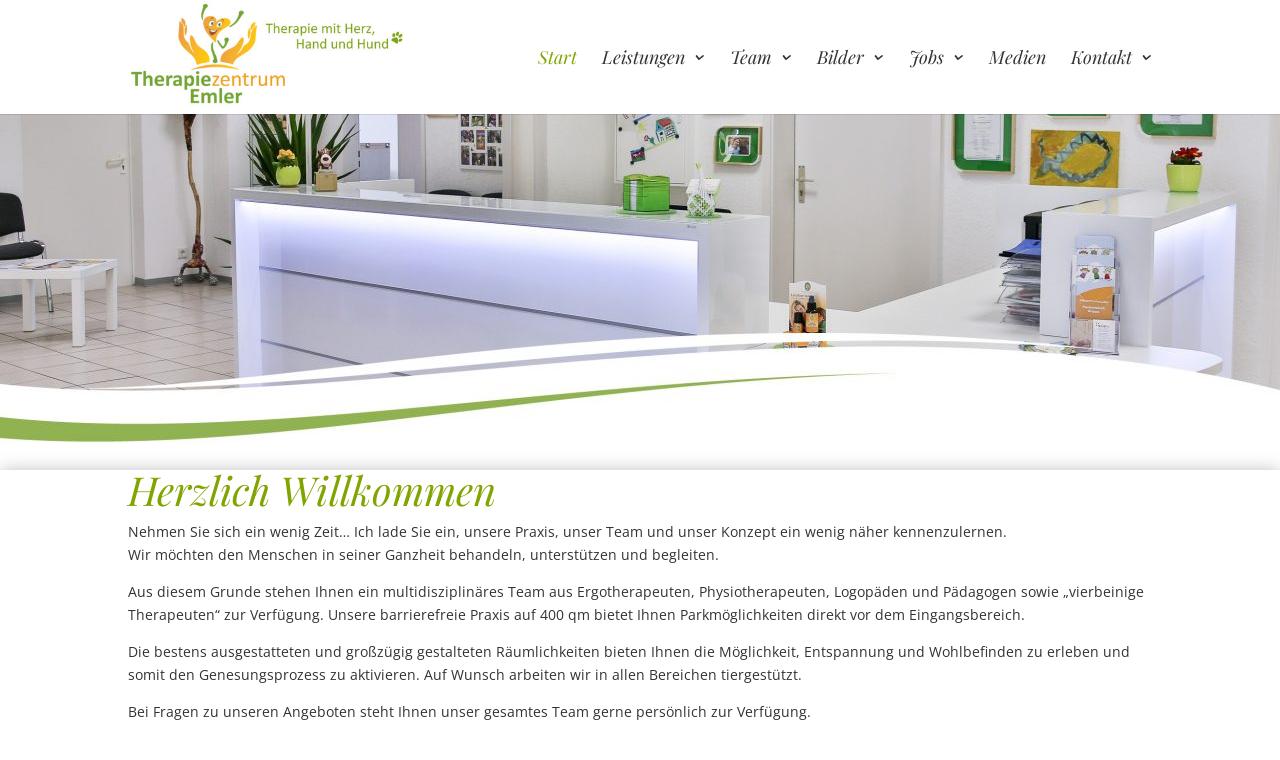

--- FILE ---
content_type: text/css
request_url: https://therapiezentrum-emler.de/wp-content/uploads/fonts/053c4385cac97f5e14ba96da88cc94d0/font.css?v=1665764597
body_size: 585
content:
/*
 * Font file created by Local Google Fonts 0.18
 * Created: Fri, 14 Oct 2022 16:23:14 +0000
 * Handle: et-divi-open-sans
*/

@font-face {
	font-family: 'Open Sans';
	font-style: italic;
	font-weight: 800;
	font-display: swap;
	src: url('https://therapiezentrum-emler.de/wp-content/uploads/fonts/053c4385cac97f5e14ba96da88cc94d0/open-sans-v34-latin-800italic.eot?v=1665764594');
	src: local(''),
		url('https://therapiezentrum-emler.de/wp-content/uploads/fonts/053c4385cac97f5e14ba96da88cc94d0/open-sans-v34-latin-800italic.eot?v=1665764594#iefix') format('embedded-opentype'),
		url('https://therapiezentrum-emler.de/wp-content/uploads/fonts/053c4385cac97f5e14ba96da88cc94d0/open-sans-v34-latin-800italic.woff2?v=1665764594') format('woff2'),
		url('https://therapiezentrum-emler.de/wp-content/uploads/fonts/053c4385cac97f5e14ba96da88cc94d0/open-sans-v34-latin-800italic.woff?v=1665764594') format('woff'),
		url('https://therapiezentrum-emler.de/wp-content/uploads/fonts/053c4385cac97f5e14ba96da88cc94d0/open-sans-v34-latin-800italic.ttf?v=1665764594') format('truetype'),
		url('https://therapiezentrum-emler.de/wp-content/uploads/fonts/053c4385cac97f5e14ba96da88cc94d0/open-sans-v34-latin-800italic.svg?v=1665764594#OpenSans') format('svg');
}

@font-face {
	font-family: 'Open Sans';
	font-style: normal;
	font-weight: 600;
	font-display: swap;
	src: url('https://therapiezentrum-emler.de/wp-content/uploads/fonts/053c4385cac97f5e14ba96da88cc94d0/open-sans-v34-latin-600.eot?v=1665764594');
	src: local(''),
		url('https://therapiezentrum-emler.de/wp-content/uploads/fonts/053c4385cac97f5e14ba96da88cc94d0/open-sans-v34-latin-600.eot?v=1665764594#iefix') format('embedded-opentype'),
		url('https://therapiezentrum-emler.de/wp-content/uploads/fonts/053c4385cac97f5e14ba96da88cc94d0/open-sans-v34-latin-600.woff2?v=1665764594') format('woff2'),
		url('https://therapiezentrum-emler.de/wp-content/uploads/fonts/053c4385cac97f5e14ba96da88cc94d0/open-sans-v34-latin-600.woff?v=1665764594') format('woff'),
		url('https://therapiezentrum-emler.de/wp-content/uploads/fonts/053c4385cac97f5e14ba96da88cc94d0/open-sans-v34-latin-600.ttf?v=1665764594') format('truetype'),
		url('https://therapiezentrum-emler.de/wp-content/uploads/fonts/053c4385cac97f5e14ba96da88cc94d0/open-sans-v34-latin-600.svg?v=1665764594#OpenSans') format('svg');
}

@font-face {
	font-family: 'Open Sans';
	font-style: normal;
	font-weight: 700;
	font-display: swap;
	src: url('https://therapiezentrum-emler.de/wp-content/uploads/fonts/053c4385cac97f5e14ba96da88cc94d0/open-sans-v34-latin-700.eot?v=1665764594');
	src: local(''),
		url('https://therapiezentrum-emler.de/wp-content/uploads/fonts/053c4385cac97f5e14ba96da88cc94d0/open-sans-v34-latin-700.eot?v=1665764594#iefix') format('embedded-opentype'),
		url('https://therapiezentrum-emler.de/wp-content/uploads/fonts/053c4385cac97f5e14ba96da88cc94d0/open-sans-v34-latin-700.woff2?v=1665764594') format('woff2'),
		url('https://therapiezentrum-emler.de/wp-content/uploads/fonts/053c4385cac97f5e14ba96da88cc94d0/open-sans-v34-latin-700.woff?v=1665764594') format('woff'),
		url('https://therapiezentrum-emler.de/wp-content/uploads/fonts/053c4385cac97f5e14ba96da88cc94d0/open-sans-v34-latin-700.ttf?v=1665764594') format('truetype'),
		url('https://therapiezentrum-emler.de/wp-content/uploads/fonts/053c4385cac97f5e14ba96da88cc94d0/open-sans-v34-latin-700.svg?v=1665764594#OpenSans') format('svg');
}

@font-face {
	font-family: 'Open Sans';
	font-style: italic;
	font-weight: 600;
	font-display: swap;
	src: url('https://therapiezentrum-emler.de/wp-content/uploads/fonts/053c4385cac97f5e14ba96da88cc94d0/open-sans-v34-latin-600italic.eot?v=1665764594');
	src: local(''),
		url('https://therapiezentrum-emler.de/wp-content/uploads/fonts/053c4385cac97f5e14ba96da88cc94d0/open-sans-v34-latin-600italic.eot?v=1665764594#iefix') format('embedded-opentype'),
		url('https://therapiezentrum-emler.de/wp-content/uploads/fonts/053c4385cac97f5e14ba96da88cc94d0/open-sans-v34-latin-600italic.woff2?v=1665764594') format('woff2'),
		url('https://therapiezentrum-emler.de/wp-content/uploads/fonts/053c4385cac97f5e14ba96da88cc94d0/open-sans-v34-latin-600italic.woff?v=1665764594') format('woff'),
		url('https://therapiezentrum-emler.de/wp-content/uploads/fonts/053c4385cac97f5e14ba96da88cc94d0/open-sans-v34-latin-600italic.ttf?v=1665764594') format('truetype'),
		url('https://therapiezentrum-emler.de/wp-content/uploads/fonts/053c4385cac97f5e14ba96da88cc94d0/open-sans-v34-latin-600italic.svg?v=1665764594#OpenSans') format('svg');
}

@font-face {
	font-family: 'Open Sans';
	font-style: normal;
	font-weight: 800;
	font-display: swap;
	src: url('https://therapiezentrum-emler.de/wp-content/uploads/fonts/053c4385cac97f5e14ba96da88cc94d0/open-sans-v34-latin-800.eot?v=1665764594');
	src: local(''),
		url('https://therapiezentrum-emler.de/wp-content/uploads/fonts/053c4385cac97f5e14ba96da88cc94d0/open-sans-v34-latin-800.eot?v=1665764594#iefix') format('embedded-opentype'),
		url('https://therapiezentrum-emler.de/wp-content/uploads/fonts/053c4385cac97f5e14ba96da88cc94d0/open-sans-v34-latin-800.woff2?v=1665764594') format('woff2'),
		url('https://therapiezentrum-emler.de/wp-content/uploads/fonts/053c4385cac97f5e14ba96da88cc94d0/open-sans-v34-latin-800.woff?v=1665764594') format('woff'),
		url('https://therapiezentrum-emler.de/wp-content/uploads/fonts/053c4385cac97f5e14ba96da88cc94d0/open-sans-v34-latin-800.ttf?v=1665764594') format('truetype'),
		url('https://therapiezentrum-emler.de/wp-content/uploads/fonts/053c4385cac97f5e14ba96da88cc94d0/open-sans-v34-latin-800.svg?v=1665764594#OpenSans') format('svg');
}

@font-face {
	font-family: 'Open Sans';
	font-style: normal;
	font-weight: 300;
	font-display: swap;
	src: url('https://therapiezentrum-emler.de/wp-content/uploads/fonts/053c4385cac97f5e14ba96da88cc94d0/open-sans-v34-latin-300.eot?v=1665764594');
	src: local(''),
		url('https://therapiezentrum-emler.de/wp-content/uploads/fonts/053c4385cac97f5e14ba96da88cc94d0/open-sans-v34-latin-300.eot?v=1665764594#iefix') format('embedded-opentype'),
		url('https://therapiezentrum-emler.de/wp-content/uploads/fonts/053c4385cac97f5e14ba96da88cc94d0/open-sans-v34-latin-300.woff2?v=1665764594') format('woff2'),
		url('https://therapiezentrum-emler.de/wp-content/uploads/fonts/053c4385cac97f5e14ba96da88cc94d0/open-sans-v34-latin-300.woff?v=1665764594') format('woff'),
		url('https://therapiezentrum-emler.de/wp-content/uploads/fonts/053c4385cac97f5e14ba96da88cc94d0/open-sans-v34-latin-300.ttf?v=1665764594') format('truetype'),
		url('https://therapiezentrum-emler.de/wp-content/uploads/fonts/053c4385cac97f5e14ba96da88cc94d0/open-sans-v34-latin-300.svg?v=1665764594#OpenSans') format('svg');
}

@font-face {
	font-family: 'Open Sans';
	font-style: italic;
	font-weight: 700;
	font-display: swap;
	src: url('https://therapiezentrum-emler.de/wp-content/uploads/fonts/053c4385cac97f5e14ba96da88cc94d0/open-sans-v34-latin-700italic.eot?v=1665764594');
	src: local(''),
		url('https://therapiezentrum-emler.de/wp-content/uploads/fonts/053c4385cac97f5e14ba96da88cc94d0/open-sans-v34-latin-700italic.eot?v=1665764594#iefix') format('embedded-opentype'),
		url('https://therapiezentrum-emler.de/wp-content/uploads/fonts/053c4385cac97f5e14ba96da88cc94d0/open-sans-v34-latin-700italic.woff2?v=1665764594') format('woff2'),
		url('https://therapiezentrum-emler.de/wp-content/uploads/fonts/053c4385cac97f5e14ba96da88cc94d0/open-sans-v34-latin-700italic.woff?v=1665764594') format('woff'),
		url('https://therapiezentrum-emler.de/wp-content/uploads/fonts/053c4385cac97f5e14ba96da88cc94d0/open-sans-v34-latin-700italic.ttf?v=1665764594') format('truetype'),
		url('https://therapiezentrum-emler.de/wp-content/uploads/fonts/053c4385cac97f5e14ba96da88cc94d0/open-sans-v34-latin-700italic.svg?v=1665764594#OpenSans') format('svg');
}

@font-face {
	font-family: 'Open Sans';
	font-style: normal;
	font-weight: 400;
	font-display: swap;
	src: url('https://therapiezentrum-emler.de/wp-content/uploads/fonts/053c4385cac97f5e14ba96da88cc94d0/open-sans-v34-latin-regular.eot?v=1665764594');
	src: local(''),
		url('https://therapiezentrum-emler.de/wp-content/uploads/fonts/053c4385cac97f5e14ba96da88cc94d0/open-sans-v34-latin-regular.eot?v=1665764594#iefix') format('embedded-opentype'),
		url('https://therapiezentrum-emler.de/wp-content/uploads/fonts/053c4385cac97f5e14ba96da88cc94d0/open-sans-v34-latin-regular.woff2?v=1665764594') format('woff2'),
		url('https://therapiezentrum-emler.de/wp-content/uploads/fonts/053c4385cac97f5e14ba96da88cc94d0/open-sans-v34-latin-regular.woff?v=1665764594') format('woff'),
		url('https://therapiezentrum-emler.de/wp-content/uploads/fonts/053c4385cac97f5e14ba96da88cc94d0/open-sans-v34-latin-regular.ttf?v=1665764594') format('truetype'),
		url('https://therapiezentrum-emler.de/wp-content/uploads/fonts/053c4385cac97f5e14ba96da88cc94d0/open-sans-v34-latin-regular.svg?v=1665764594#OpenSans') format('svg');
}

@font-face {
	font-family: 'Open Sans';
	font-style: italic;
	font-weight: 400;
	font-display: swap;
	src: url('https://therapiezentrum-emler.de/wp-content/uploads/fonts/053c4385cac97f5e14ba96da88cc94d0/open-sans-v34-latin-italic.eot?v=1665764594');
	src: local(''),
		url('https://therapiezentrum-emler.de/wp-content/uploads/fonts/053c4385cac97f5e14ba96da88cc94d0/open-sans-v34-latin-italic.eot?v=1665764594#iefix') format('embedded-opentype'),
		url('https://therapiezentrum-emler.de/wp-content/uploads/fonts/053c4385cac97f5e14ba96da88cc94d0/open-sans-v34-latin-italic.woff2?v=1665764594') format('woff2'),
		url('https://therapiezentrum-emler.de/wp-content/uploads/fonts/053c4385cac97f5e14ba96da88cc94d0/open-sans-v34-latin-italic.woff?v=1665764594') format('woff'),
		url('https://therapiezentrum-emler.de/wp-content/uploads/fonts/053c4385cac97f5e14ba96da88cc94d0/open-sans-v34-latin-italic.ttf?v=1665764594') format('truetype'),
		url('https://therapiezentrum-emler.de/wp-content/uploads/fonts/053c4385cac97f5e14ba96da88cc94d0/open-sans-v34-latin-italic.svg?v=1665764594#OpenSans') format('svg');
}

@font-face {
	font-family: 'Open Sans';
	font-style: italic;
	font-weight: 300;
	font-display: swap;
	src: url('https://therapiezentrum-emler.de/wp-content/uploads/fonts/053c4385cac97f5e14ba96da88cc94d0/open-sans-v34-latin-300italic.eot?v=1665764594');
	src: local(''),
		url('https://therapiezentrum-emler.de/wp-content/uploads/fonts/053c4385cac97f5e14ba96da88cc94d0/open-sans-v34-latin-300italic.eot?v=1665764594#iefix') format('embedded-opentype'),
		url('https://therapiezentrum-emler.de/wp-content/uploads/fonts/053c4385cac97f5e14ba96da88cc94d0/open-sans-v34-latin-300italic.woff2?v=1665764594') format('woff2'),
		url('https://therapiezentrum-emler.de/wp-content/uploads/fonts/053c4385cac97f5e14ba96da88cc94d0/open-sans-v34-latin-300italic.woff?v=1665764594') format('woff'),
		url('https://therapiezentrum-emler.de/wp-content/uploads/fonts/053c4385cac97f5e14ba96da88cc94d0/open-sans-v34-latin-300italic.ttf?v=1665764594') format('truetype'),
		url('https://therapiezentrum-emler.de/wp-content/uploads/fonts/053c4385cac97f5e14ba96da88cc94d0/open-sans-v34-latin-300italic.svg?v=1665764594#OpenSans') format('svg');
}



--- FILE ---
content_type: text/css
request_url: https://therapiezentrum-emler.de/wp-content/uploads/fonts/f94edd3fd633a64327dbd39efb2031e2/font.css?v=1665764603
body_size: 635
content:
/*
 * Font file created by Local Google Fonts 0.18
 * Created: Fri, 14 Oct 2022 16:23:19 +0000
 * Handle: et-builder-googlefonts
*/

@font-face {
	font-family: 'Playfair Display';
	font-style: normal;
	font-weight: 400;
	font-display: swap;
	src: url('https://therapiezentrum-emler.de/wp-content/uploads/fonts/f94edd3fd633a64327dbd39efb2031e2/playfair-display-v30-latin-regular.eot?v=1665764599');
	src: local(''),
		url('https://therapiezentrum-emler.de/wp-content/uploads/fonts/f94edd3fd633a64327dbd39efb2031e2/playfair-display-v30-latin-regular.eot?v=1665764599#iefix') format('embedded-opentype'),
		url('https://therapiezentrum-emler.de/wp-content/uploads/fonts/f94edd3fd633a64327dbd39efb2031e2/playfair-display-v30-latin-regular.woff2?v=1665764599') format('woff2'),
		url('https://therapiezentrum-emler.de/wp-content/uploads/fonts/f94edd3fd633a64327dbd39efb2031e2/playfair-display-v30-latin-regular.woff?v=1665764599') format('woff'),
		url('https://therapiezentrum-emler.de/wp-content/uploads/fonts/f94edd3fd633a64327dbd39efb2031e2/playfair-display-v30-latin-regular.ttf?v=1665764599') format('truetype'),
		url('https://therapiezentrum-emler.de/wp-content/uploads/fonts/f94edd3fd633a64327dbd39efb2031e2/playfair-display-v30-latin-regular.svg?v=1665764599#PlayfairDisplay') format('svg');
}

@font-face {
	font-family: 'Playfair Display';
	font-style: normal;
	font-weight: 500;
	font-display: swap;
	src: url('https://therapiezentrum-emler.de/wp-content/uploads/fonts/f94edd3fd633a64327dbd39efb2031e2/playfair-display-v30-latin-500.eot?v=1665764599');
	src: local(''),
		url('https://therapiezentrum-emler.de/wp-content/uploads/fonts/f94edd3fd633a64327dbd39efb2031e2/playfair-display-v30-latin-500.eot?v=1665764599#iefix') format('embedded-opentype'),
		url('https://therapiezentrum-emler.de/wp-content/uploads/fonts/f94edd3fd633a64327dbd39efb2031e2/playfair-display-v30-latin-500.woff2?v=1665764599') format('woff2'),
		url('https://therapiezentrum-emler.de/wp-content/uploads/fonts/f94edd3fd633a64327dbd39efb2031e2/playfair-display-v30-latin-500.woff?v=1665764599') format('woff'),
		url('https://therapiezentrum-emler.de/wp-content/uploads/fonts/f94edd3fd633a64327dbd39efb2031e2/playfair-display-v30-latin-500.ttf?v=1665764599') format('truetype'),
		url('https://therapiezentrum-emler.de/wp-content/uploads/fonts/f94edd3fd633a64327dbd39efb2031e2/playfair-display-v30-latin-500.svg?v=1665764599#PlayfairDisplay') format('svg');
}

@font-face {
	font-family: 'Playfair Display';
	font-style: normal;
	font-weight: 600;
	font-display: swap;
	src: url('https://therapiezentrum-emler.de/wp-content/uploads/fonts/f94edd3fd633a64327dbd39efb2031e2/playfair-display-v30-latin-600.eot?v=1665764599');
	src: local(''),
		url('https://therapiezentrum-emler.de/wp-content/uploads/fonts/f94edd3fd633a64327dbd39efb2031e2/playfair-display-v30-latin-600.eot?v=1665764599#iefix') format('embedded-opentype'),
		url('https://therapiezentrum-emler.de/wp-content/uploads/fonts/f94edd3fd633a64327dbd39efb2031e2/playfair-display-v30-latin-600.woff2?v=1665764599') format('woff2'),
		url('https://therapiezentrum-emler.de/wp-content/uploads/fonts/f94edd3fd633a64327dbd39efb2031e2/playfair-display-v30-latin-600.woff?v=1665764599') format('woff'),
		url('https://therapiezentrum-emler.de/wp-content/uploads/fonts/f94edd3fd633a64327dbd39efb2031e2/playfair-display-v30-latin-600.ttf?v=1665764599') format('truetype'),
		url('https://therapiezentrum-emler.de/wp-content/uploads/fonts/f94edd3fd633a64327dbd39efb2031e2/playfair-display-v30-latin-600.svg?v=1665764599#PlayfairDisplay') format('svg');
}

@font-face {
	font-family: 'Playfair Display';
	font-style: normal;
	font-weight: 800;
	font-display: swap;
	src: url('https://therapiezentrum-emler.de/wp-content/uploads/fonts/f94edd3fd633a64327dbd39efb2031e2/playfair-display-v30-latin-800.eot?v=1665764599');
	src: local(''),
		url('https://therapiezentrum-emler.de/wp-content/uploads/fonts/f94edd3fd633a64327dbd39efb2031e2/playfair-display-v30-latin-800.eot?v=1665764599#iefix') format('embedded-opentype'),
		url('https://therapiezentrum-emler.de/wp-content/uploads/fonts/f94edd3fd633a64327dbd39efb2031e2/playfair-display-v30-latin-800.woff2?v=1665764599') format('woff2'),
		url('https://therapiezentrum-emler.de/wp-content/uploads/fonts/f94edd3fd633a64327dbd39efb2031e2/playfair-display-v30-latin-800.woff?v=1665764599') format('woff'),
		url('https://therapiezentrum-emler.de/wp-content/uploads/fonts/f94edd3fd633a64327dbd39efb2031e2/playfair-display-v30-latin-800.ttf?v=1665764599') format('truetype'),
		url('https://therapiezentrum-emler.de/wp-content/uploads/fonts/f94edd3fd633a64327dbd39efb2031e2/playfair-display-v30-latin-800.svg?v=1665764599#PlayfairDisplay') format('svg');
}

@font-face {
	font-family: 'Playfair Display';
	font-style: normal;
	font-weight: 700;
	font-display: swap;
	src: url('https://therapiezentrum-emler.de/wp-content/uploads/fonts/f94edd3fd633a64327dbd39efb2031e2/playfair-display-v30-latin-700.eot?v=1665764599');
	src: local(''),
		url('https://therapiezentrum-emler.de/wp-content/uploads/fonts/f94edd3fd633a64327dbd39efb2031e2/playfair-display-v30-latin-700.eot?v=1665764599#iefix') format('embedded-opentype'),
		url('https://therapiezentrum-emler.de/wp-content/uploads/fonts/f94edd3fd633a64327dbd39efb2031e2/playfair-display-v30-latin-700.woff2?v=1665764599') format('woff2'),
		url('https://therapiezentrum-emler.de/wp-content/uploads/fonts/f94edd3fd633a64327dbd39efb2031e2/playfair-display-v30-latin-700.woff?v=1665764599') format('woff'),
		url('https://therapiezentrum-emler.de/wp-content/uploads/fonts/f94edd3fd633a64327dbd39efb2031e2/playfair-display-v30-latin-700.ttf?v=1665764599') format('truetype'),
		url('https://therapiezentrum-emler.de/wp-content/uploads/fonts/f94edd3fd633a64327dbd39efb2031e2/playfair-display-v30-latin-700.svg?v=1665764599#PlayfairDisplay') format('svg');
}

@font-face {
	font-family: 'Playfair Display';
	font-style: normal;
	font-weight: 900;
	font-display: swap;
	src: url('https://therapiezentrum-emler.de/wp-content/uploads/fonts/f94edd3fd633a64327dbd39efb2031e2/playfair-display-v30-latin-900.eot?v=1665764599');
	src: local(''),
		url('https://therapiezentrum-emler.de/wp-content/uploads/fonts/f94edd3fd633a64327dbd39efb2031e2/playfair-display-v30-latin-900.eot?v=1665764599#iefix') format('embedded-opentype'),
		url('https://therapiezentrum-emler.de/wp-content/uploads/fonts/f94edd3fd633a64327dbd39efb2031e2/playfair-display-v30-latin-900.woff2?v=1665764599') format('woff2'),
		url('https://therapiezentrum-emler.de/wp-content/uploads/fonts/f94edd3fd633a64327dbd39efb2031e2/playfair-display-v30-latin-900.woff?v=1665764599') format('woff'),
		url('https://therapiezentrum-emler.de/wp-content/uploads/fonts/f94edd3fd633a64327dbd39efb2031e2/playfair-display-v30-latin-900.ttf?v=1665764599') format('truetype'),
		url('https://therapiezentrum-emler.de/wp-content/uploads/fonts/f94edd3fd633a64327dbd39efb2031e2/playfair-display-v30-latin-900.svg?v=1665764599#PlayfairDisplay') format('svg');
}

@font-face {
	font-family: 'Playfair Display';
	font-style: italic;
	font-weight: 400;
	font-display: swap;
	src: url('https://therapiezentrum-emler.de/wp-content/uploads/fonts/f94edd3fd633a64327dbd39efb2031e2/playfair-display-v30-latin-italic.eot?v=1665764599');
	src: local(''),
		url('https://therapiezentrum-emler.de/wp-content/uploads/fonts/f94edd3fd633a64327dbd39efb2031e2/playfair-display-v30-latin-italic.eot?v=1665764599#iefix') format('embedded-opentype'),
		url('https://therapiezentrum-emler.de/wp-content/uploads/fonts/f94edd3fd633a64327dbd39efb2031e2/playfair-display-v30-latin-italic.woff2?v=1665764599') format('woff2'),
		url('https://therapiezentrum-emler.de/wp-content/uploads/fonts/f94edd3fd633a64327dbd39efb2031e2/playfair-display-v30-latin-italic.woff?v=1665764599') format('woff'),
		url('https://therapiezentrum-emler.de/wp-content/uploads/fonts/f94edd3fd633a64327dbd39efb2031e2/playfair-display-v30-latin-italic.ttf?v=1665764599') format('truetype'),
		url('https://therapiezentrum-emler.de/wp-content/uploads/fonts/f94edd3fd633a64327dbd39efb2031e2/playfair-display-v30-latin-italic.svg?v=1665764599#PlayfairDisplay') format('svg');
}

@font-face {
	font-family: 'Playfair Display';
	font-style: italic;
	font-weight: 500;
	font-display: swap;
	src: url('https://therapiezentrum-emler.de/wp-content/uploads/fonts/f94edd3fd633a64327dbd39efb2031e2/playfair-display-v30-latin-500italic.eot?v=1665764599');
	src: local(''),
		url('https://therapiezentrum-emler.de/wp-content/uploads/fonts/f94edd3fd633a64327dbd39efb2031e2/playfair-display-v30-latin-500italic.eot?v=1665764599#iefix') format('embedded-opentype'),
		url('https://therapiezentrum-emler.de/wp-content/uploads/fonts/f94edd3fd633a64327dbd39efb2031e2/playfair-display-v30-latin-500italic.woff2?v=1665764599') format('woff2'),
		url('https://therapiezentrum-emler.de/wp-content/uploads/fonts/f94edd3fd633a64327dbd39efb2031e2/playfair-display-v30-latin-500italic.woff?v=1665764599') format('woff'),
		url('https://therapiezentrum-emler.de/wp-content/uploads/fonts/f94edd3fd633a64327dbd39efb2031e2/playfair-display-v30-latin-500italic.ttf?v=1665764599') format('truetype'),
		url('https://therapiezentrum-emler.de/wp-content/uploads/fonts/f94edd3fd633a64327dbd39efb2031e2/playfair-display-v30-latin-500italic.svg?v=1665764599#PlayfairDisplay') format('svg');
}

@font-face {
	font-family: 'Playfair Display';
	font-style: italic;
	font-weight: 600;
	font-display: swap;
	src: url('https://therapiezentrum-emler.de/wp-content/uploads/fonts/f94edd3fd633a64327dbd39efb2031e2/playfair-display-v30-latin-600italic.eot?v=1665764599');
	src: local(''),
		url('https://therapiezentrum-emler.de/wp-content/uploads/fonts/f94edd3fd633a64327dbd39efb2031e2/playfair-display-v30-latin-600italic.eot?v=1665764599#iefix') format('embedded-opentype'),
		url('https://therapiezentrum-emler.de/wp-content/uploads/fonts/f94edd3fd633a64327dbd39efb2031e2/playfair-display-v30-latin-600italic.woff2?v=1665764599') format('woff2'),
		url('https://therapiezentrum-emler.de/wp-content/uploads/fonts/f94edd3fd633a64327dbd39efb2031e2/playfair-display-v30-latin-600italic.woff?v=1665764599') format('woff'),
		url('https://therapiezentrum-emler.de/wp-content/uploads/fonts/f94edd3fd633a64327dbd39efb2031e2/playfair-display-v30-latin-600italic.ttf?v=1665764599') format('truetype'),
		url('https://therapiezentrum-emler.de/wp-content/uploads/fonts/f94edd3fd633a64327dbd39efb2031e2/playfair-display-v30-latin-600italic.svg?v=1665764599#PlayfairDisplay') format('svg');
}

@font-face {
	font-family: 'Playfair Display';
	font-style: italic;
	font-weight: 700;
	font-display: swap;
	src: url('https://therapiezentrum-emler.de/wp-content/uploads/fonts/f94edd3fd633a64327dbd39efb2031e2/playfair-display-v30-latin-700italic.eot?v=1665764599');
	src: local(''),
		url('https://therapiezentrum-emler.de/wp-content/uploads/fonts/f94edd3fd633a64327dbd39efb2031e2/playfair-display-v30-latin-700italic.eot?v=1665764599#iefix') format('embedded-opentype'),
		url('https://therapiezentrum-emler.de/wp-content/uploads/fonts/f94edd3fd633a64327dbd39efb2031e2/playfair-display-v30-latin-700italic.woff2?v=1665764599') format('woff2'),
		url('https://therapiezentrum-emler.de/wp-content/uploads/fonts/f94edd3fd633a64327dbd39efb2031e2/playfair-display-v30-latin-700italic.woff?v=1665764599') format('woff'),
		url('https://therapiezentrum-emler.de/wp-content/uploads/fonts/f94edd3fd633a64327dbd39efb2031e2/playfair-display-v30-latin-700italic.ttf?v=1665764599') format('truetype'),
		url('https://therapiezentrum-emler.de/wp-content/uploads/fonts/f94edd3fd633a64327dbd39efb2031e2/playfair-display-v30-latin-700italic.svg?v=1665764599#PlayfairDisplay') format('svg');
}

@font-face {
	font-family: 'Playfair Display';
	font-style: italic;
	font-weight: 900;
	font-display: swap;
	src: url('https://therapiezentrum-emler.de/wp-content/uploads/fonts/f94edd3fd633a64327dbd39efb2031e2/playfair-display-v30-latin-900italic.eot?v=1665764599');
	src: local(''),
		url('https://therapiezentrum-emler.de/wp-content/uploads/fonts/f94edd3fd633a64327dbd39efb2031e2/playfair-display-v30-latin-900italic.eot?v=1665764599#iefix') format('embedded-opentype'),
		url('https://therapiezentrum-emler.de/wp-content/uploads/fonts/f94edd3fd633a64327dbd39efb2031e2/playfair-display-v30-latin-900italic.woff2?v=1665764599') format('woff2'),
		url('https://therapiezentrum-emler.de/wp-content/uploads/fonts/f94edd3fd633a64327dbd39efb2031e2/playfair-display-v30-latin-900italic.woff?v=1665764599') format('woff'),
		url('https://therapiezentrum-emler.de/wp-content/uploads/fonts/f94edd3fd633a64327dbd39efb2031e2/playfair-display-v30-latin-900italic.ttf?v=1665764599') format('truetype'),
		url('https://therapiezentrum-emler.de/wp-content/uploads/fonts/f94edd3fd633a64327dbd39efb2031e2/playfair-display-v30-latin-900italic.svg?v=1665764599#PlayfairDisplay') format('svg');
}

@font-face {
	font-family: 'Playfair Display';
	font-style: italic;
	font-weight: 800;
	font-display: swap;
	src: url('https://therapiezentrum-emler.de/wp-content/uploads/fonts/f94edd3fd633a64327dbd39efb2031e2/playfair-display-v30-latin-800italic.eot?v=1665764599');
	src: local(''),
		url('https://therapiezentrum-emler.de/wp-content/uploads/fonts/f94edd3fd633a64327dbd39efb2031e2/playfair-display-v30-latin-800italic.eot?v=1665764599#iefix') format('embedded-opentype'),
		url('https://therapiezentrum-emler.de/wp-content/uploads/fonts/f94edd3fd633a64327dbd39efb2031e2/playfair-display-v30-latin-800italic.woff2?v=1665764599') format('woff2'),
		url('https://therapiezentrum-emler.de/wp-content/uploads/fonts/f94edd3fd633a64327dbd39efb2031e2/playfair-display-v30-latin-800italic.woff?v=1665764599') format('woff'),
		url('https://therapiezentrum-emler.de/wp-content/uploads/fonts/f94edd3fd633a64327dbd39efb2031e2/playfair-display-v30-latin-800italic.ttf?v=1665764599') format('truetype'),
		url('https://therapiezentrum-emler.de/wp-content/uploads/fonts/f94edd3fd633a64327dbd39efb2031e2/playfair-display-v30-latin-800italic.svg?v=1665764599#PlayfairDisplay') format('svg');
}

